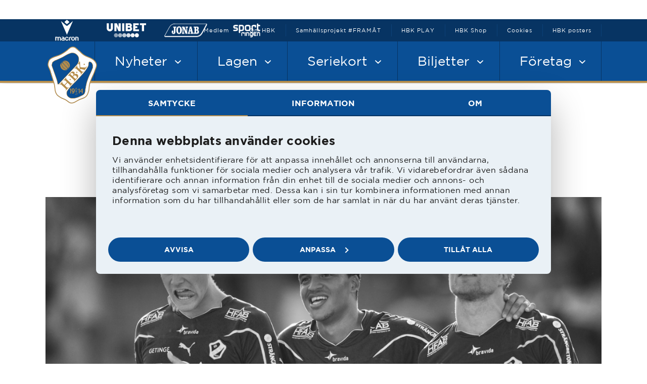

--- FILE ---
content_type: text/html; charset=UTF-8
request_url: https://hbk.se/nyheter/2021/april/en-spansk-satsning-sprack
body_size: 8043
content:
<!DOCTYPE html>
<head>
	<meta charset="utf-8">
<title>En spansk satsning sprack - Halmstads BK</title>


<meta property="og:description" content='Inför 2011 gjordes det en spansk satsning i HBK. Josep Clotet Ruiz tog över som tränare och när HBK lånade tre spelare från Real Madrid som blev alla i Sverige nyfikna på laget. Ytterligare två spanjorer kom men när höstsäsongen skulle starta fanns inga kvar.' />
<meta property="og:image" content="https://hbk.se//2011_mot_norrköping.png?cms_fileid=0c51a134564432300c991ba47e729251&w=1260&h=633&t=0&l=0&b=703&r=1400" />


<!-- Google Tag Manager -->
<script>(function (w, d, s, l, i) {
		w[l] = w[l] || []; w[l].push({
			'gtm.start':
				new Date().getTime(), event: 'gtm.js'
		}); var f = d.getElementsByTagName(s)[0],
			j = d.createElement(s), dl = l != 'dataLayer' ? '&l=' + l : ''; j.async = true; j.src =
				'https://www.googletagmanager.com/gtm.js?id=' + i + dl; f.parentNode.insertBefore(j, f);
	})(window, document, 'script', 'dataLayer', 'GTM-MK4GRVJ8');</script>
<!-- End Google Tag Manager -->
<meta name="description" content="">
<!-- <meta name="viewport" content="width=device-width, initial-scale=1.0, maximum-scale=1.0, user-scalable=0" /> -->
<meta name="viewport" content="width=device-width, initial-scale=1, minimum-scale=1, maximum-scale=1">
<link href="https://fonts.googleapis.com/css?family=Lato:400,700,900" rel="stylesheet">

<link rel="apple-touch-icon" sizes="57x57" href="/site/favicon/apple-icon-57x57.png">
<link rel="apple-touch-icon" sizes="60x60" href="/site/favicon/apple-icon-60x60.png">
<link rel="apple-touch-icon" sizes="72x72" href="/site/favicon/apple-icon-72x72.png">
<link rel="apple-touch-icon" sizes="76x76" href="/site/favicon/apple-icon-76x76.png">
<link rel="apple-touch-icon" sizes="114x114" href="/site/favicon/apple-icon-114x114.png">
<link rel="apple-touch-icon" sizes="120x120" href="/site/favicon/apple-icon-120x120.png">
<link rel="apple-touch-icon" sizes="144x144" href="/site/favicon/apple-icon-144x144.png">
<link rel="apple-touch-icon" sizes="152x152" href="/site/favicon/apple-icon-152x152.png">
<link rel="apple-touch-icon" sizes="180x180" href="/site/favicon/apple-icon-180x180.png">
<link rel="icon" type="image/png" sizes="192x192" href="/site/favicon/android-icon-192x192.png">
<link rel="icon" type="image/png" sizes="32x32" href="/site/favicon/favicon-32x32.png">
<link rel="icon" type="image/png" sizes="96x96" href="/site/favicon/favicon-96x96.png">
<link rel="icon" type="image/png" sizes="16x16" href="/site/favicon/favicon-16x16.png">
<link rel="manifest" href="/site/favicon/manifest.json">
<meta name="msapplication-TileColor" content="#ffffff">
<meta name="msapplication-TileImage" content="/site/favicon/ms-icon-144x144.png">
<meta name="theme-color" content="#ffffff">

<!-- CSS -->
<link rel="stylesheet" type="text/css" href="/site/js/slick/slick.css" />
<link rel="stylesheet" type="text/css" href="/site/js/slick/slick-theme.css" />

<link rel="stylesheet" href="/site/css/main.css?03123">
<link rel="stylesheet" href="/site/css/update.css">

<!-- jquery -->
<script src="https://code.jquery.com/jquery-3.1.0.min.js"></script>
<script src="/site/js/main.js" type="text/javascript"></script>
<style type="text/css">
	/* .m-nav {
		top: 38px;

	} */
	#superettan-topbar li a {
		color: inherit;
	}

	#superettan-topbar {
		position: relative;
	}
</style>
<link rel="stylesheet" href="/site/css/cookiebot.css">
<script id="Cookiebot" src="https://consent.cookiebot.com/uc.js" data-cbid="db2e6176-bf00-406b-9ef3-b6a0565874cc"
	data-blockingmode="auto" type="text/javascript"></script>

 <!---[if lte IE 9]>
  <link rel="stylesheet" type="text/css" href="/site/css/ie.css" />
<![endif]-->

<script type="text/javascript">
	$(document).ready(function(){
		var content;
		var $openContent;
		var heightOfWrapper;

		$openContent = $('.o-matchContent.open');
		heightOfWrapper = $openContent.outerHeight( true );

	//	$('.o-matchContent__wrapper').css('height', heightOfWrapper);

		$('.a-pageNavigation__item').on('click', function(e){

			if(!$(this).hasClass('-active')) {
				$('.o-matchContent').removeClass("-first");
				$openContent = $('.o-matchContent.open');
				$('.a-pageNavigation__item').removeClass('-active');
				$(this).addClass('-active');
				content = $(this).data('content');
				heightOfWrapper = $('#' + content).outerHeight( true );

				$('.o-matchContent__wrapper').css('height', heightOfWrapper);
				$('#' + content).addClass('scaleUp');

				setTimeout(function(){
					$('#' + content).removeClass('scaleUp');
					},700);

				$openContent.addClass('moveToBottom');
				setTimeout(function(){
					$openContent.removeClass('moveToBottom');
					$openContent.removeClass('open');
					$('#' + content).removeClass('scaleUp');
					},600);
				$('#' + content).addClass('open');
				if(content == ("match" || "teams") ) {
					console.log(content);
					$('#o-site').removeClass('-white');
				}
				else if(content == "article" ){
					$('#o-site').addClass('-white');
				}
		}

		});
		});
</script>
	<script type="text/javascript" src="/onclickcms/site/include/stat_client_1.php?siteid=1&amp;months=1&amp;rnd=0334755001769738971" charset="UTF-8"></script>
	<script type="text/javascript" src="/modules/blog/js/client.js"></script>
</head>
<body >
	<div id="o-site" class="-white">
		<!-- Google Tag Manager (noscript) -->
<noscript><iframe src="https://www.googletagmanager.com/ns.html?id=GTM-MK4GRVJ8" height="0" width="0"
		style="display:none;visibility:hidden"></iframe></noscript>
<!-- End Google Tag Manager (noscript) -->
<div id="o-top">
	<!-- <div id="superettan-topbar" style="height: 40px;"></div> -->
	<!-- <div id="superettan-topbar" style="height: 40px;" class="sef-topbar-widget"></div> -->
	<nav class="m-nav">
		<div class="m-wrapper">
			<a href="/" class="a-logo m-nav__logo"></a>
			<div class="m-nav__navButton">
				<div class="a-navButton">
					<span class="a-navButton__line"></span>
					<span class="a-navButton__line"></span>
					<span class="a-navButton__line"></span>
					<span class="a-navButton__line"></span>
				</div>
			</div>
			<a href="http://hbk.ebiljett.nu/" target="_blank" class="m-nav__ticketButton">Köp biljett</a>
			<ul class="m-nav__sponsors">
				<!-- <li class="m-nav__sponsorLogo active"><img class="m-nav__sponsorLogoImg" src="/site/images/sponsors/logotypes/white/small/puma.png"></li> -->
				<li class="m-nav__sponsorLogo active"><img class="m-nav__sponsorLogoImg"
						src="/site/images/sponsors/logotypes/white/small/macron.png"></li>
				<!-- <li class="m-nav__sponsorLogo"><a href="https://www.unibet.se/betting/hemmaklubben" target="_blank"><img class="m-nav__sponsorLogoImg" src="/site/images/sponsors/logotypes/white/small/unibet.png"></a></li> -->
				<li class="m-nav__sponsorLogo">
					<a href="https://track.adform.net/C/?bn=35166941" target="_blank">
						<img class="m-nav__sponsorLogoImg" src="/site/images/sponsors/logotypes/white/small/unibet.png">
						<img src="https://track.adform.net/adfserve/?bn=35166941;1x1inv=1;srctype=3;ord=[timestamp]"
							border="0" width="1" height="1" />
					</a>

				</li>
				<li class="m-nav__sponsorLogo"><img class="m-nav__sponsorLogoImg"
						src="/site/templates/includes/images/logotypes/whites/small/jonab.png"></li>
				<li class="m-nav__sponsorLogo"><img class="m-nav__sponsorLogoImg"
						src="/site/templates/includes/images/logotypes/whites/small/sportringen.png"></li>
			</ul>
			<a href="http://hbk.ebiljett.nu/" target="_blank" class="m-nav__ticketButton -gold">Köp biljett</a>

		</div> <!-- end .m-wrapper -->
		<div class="m-nav__sections">
			<div class="m-nav__section -primary">
				<div class="m-wrapper">
					<ul class="m-nav__mainList -primary">
						
						<li class="m-nav__item -primary">
							<a href="/nyheter" target="_self"
								class="m-nav__link -primary -active -more">

								
								
								
								Nyheter
								

								
								
								<i class="en en-chevron-small-down"></i>
								<div class="a-plusButton">
									<div class="a-plusButton__line"></div>
									<div class="a-plusButton__line"></div>
								</div>
								
								
							</a>
							
							
							<ul class="m-nav__subList -primary">
								<div class="m-nav__subListWrapper">
									
									<li class="m-nav__subItem"><a target="_self"
											href="/nyheter" class="m-nav__subLink -primary">Nyheter</a></li>
									
									<li class="m-nav__subItem"><a target="_self"
											href="/hbk-ringen" class="m-nav__subLink -primary">HBK-Ringen</a></li>
									
									<li class="m-nav__subItem"><a target="_self"
											href="/historia" class="m-nav__subLink -primary">Historik fr&aring;n &aring;ren som g&aring;tt</a></li>
									
								</div>
							</ul>
							
							
						</li>
						
						<li class="m-nav__item -primary">
							<a href="/lagen/herr/" target="_self"
								class="m-nav__link -primary  -more">

								
								
								
								Lagen
								

								
								
								<i class="en en-chevron-small-down"></i>
								<div class="a-plusButton">
									<div class="a-plusButton__line"></div>
									<div class="a-plusButton__line"></div>
								</div>
								
								
							</a>
							
							
							<ul class="m-nav__subList -primary">
								<div class="m-nav__subListWrapper">
									
									<li class="m-nav__subItem"><a target="_self"
											href="/lagen/herr/" class="m-nav__subLink -primary">Herr</a></li>
									
									<li class="m-nav__subItem"><a target="_self"
											href="/lagen/pojkakademin" class="m-nav__subLink -primary">Pojkakademin</a></li>
									
									<li class="m-nav__subItem"><a target="_self"
											href="/lagen/ungdom" class="m-nav__subLink -primary">Ungdom</a></li>
									
									<li class="m-nav__subItem"><a target="_self"
											href="/lagen/dam" class="m-nav__subLink -primary">Dam</a></li>
									
									<li class="m-nav__subItem"><a target="_self"
											href="/lagen/flickakademin/flickakademin" class="m-nav__subLink -primary">Flickakademin</a></li>
									
									<li class="m-nav__subItem"><a target="_self"
											href="/lagen/fotboll-for-alla/fotboll-for-alla" class="m-nav__subLink -primary">Fotboll f&ouml;r alla</a></li>
									
								</div>
							</ul>
							
							
						</li>
						
						<li class="m-nav__item -primary">
							<a href="/seriekort" target="_self"
								class="m-nav__link -primary  -more">

								
								
								
								Seriekort
								

								
								
								<i class="en en-chevron-small-down"></i>
								<div class="a-plusButton">
									<div class="a-plusButton__line"></div>
									<div class="a-plusButton__line"></div>
								</div>
								
								
							</a>
							
							
							<ul class="m-nav__subList -primary">
								<div class="m-nav__subListWrapper">
									
									<li class="m-nav__subItem"><a target="_self"
											href="/seriekort" class="m-nav__subLink -primary">Seriekort</a></li>
									
									<li class="m-nav__subItem"><a target="_self"
											href="/seriekort/barnkortet" class="m-nav__subLink -primary">Barnkortet</a></li>
									
									<li class="m-nav__subItem"><a target="_self"
											href="/seriekort/damkortet" class="m-nav__subLink -primary">Damkortet</a></li>
									
									<li class="m-nav__subItem"><a target="_self"
											href="/seriekort/kopvillkor" class="m-nav__subLink -primary">K&ouml;pvillkor</a></li>
									
									<li class="m-nav__subItem"><a target="_self"
											href="/seriekort/fragor-och-svar" class="m-nav__subLink -primary">Fr&aring;gor och svar</a></li>
									
									<li class="m-nav__subItem"><a target="_self"
											href="/seriekort/placeringar-pa-orjan" class="m-nav__subLink -primary">Placeringar p&aring; &Ouml;rjan</a></li>
									
								</div>
							</ul>
							
							
						</li>
						
						<li class="m-nav__item -primary">
							<a href="/biljetter" target="_self"
								class="m-nav__link -primary  -more">

								
								
								
								Biljetter
								

								
								
								<i class="en en-chevron-small-down"></i>
								<div class="a-plusButton">
									<div class="a-plusButton__line"></div>
									<div class="a-plusButton__line"></div>
								</div>
								
								
							</a>
							
							
							<ul class="m-nav__subList -primary">
								<div class="m-nav__subListWrapper">
									
									<li class="m-nav__subItem"><a target="_self"
											href="/biljetter" class="m-nav__subLink -primary">Biljetter</a></li>
									
									<li class="m-nav__subItem"><a target="_self"
											href="/biljetter/bortamatcher" class="m-nav__subLink -primary">Bortamatcher</a></li>
									
									<li class="m-nav__subItem"><a target="_self"
											href="/biljetter/familjekortet" class="m-nav__subLink -primary">Familjekortet</a></li>
									
									<li class="m-nav__subItem"><a target="_self"
											href="/biljetter/infor-hemmamatch" class="m-nav__subLink -primary">Inf&ouml;r hemmamatch</a></li>
									
									<li class="m-nav__subItem"><a target="_self"
											href="/biljetter/foreningserbjudande" class="m-nav__subLink -primary">F&ouml;reningserbjudande</a></li>
									
								</div>
							</ul>
							
							
						</li>
						
						<li class="m-nav__item -primary">
							<a href="/foretag/bli-partner" target="_self"
								class="m-nav__link -primary  -more">

								
								
								
								F&ouml;retag
								

								
								
								<i class="en en-chevron-small-down"></i>
								<div class="a-plusButton">
									<div class="a-plusButton__line"></div>
									<div class="a-plusButton__line"></div>
								</div>
								
								
							</a>
							
							
							<ul class="m-nav__subList -primary">
								<div class="m-nav__subListWrapper">
									
									<li class="m-nav__subItem"><a target="_self"
											href="/foretag/bli-partner" class="m-nav__subLink -primary">Bli partner</a></li>
									
									<li class="m-nav__subItem"><a target="_self"
											href="/foretag/stigs-vanner-2025" class="m-nav__subLink -primary">Stigs v&auml;nner</a></li>
									
									<li class="m-nav__subItem"><a target="_self"
											href="/topmeny/club-2014/vara-partners" class="m-nav__subLink -primary">1914-klubben</a></li>
									
								</div>
							</ul>
							
							
						</li>
						
					</ul>
				</div> <!-- end .m-wrapper -->
			</div>
			<div class="m-nav__section -secondary">
				<div class="m-wrapper">
					<ul class="m-nav__mainList -secondary">
						
						<li class="m-nav__item -secondary"><a target="_self" href="/medlem" class="m-nav__link -secondary">Medlem</a></li>
						
						<li class="m-nav__item -secondary"><a target="_self" href="/om-hbk" class="m-nav__link -secondary">Om HBK</a></li>
						
						<li class="m-nav__item -secondary"><a target="_self" href="/topmeny/samhallsengagemang-framat" class="m-nav__link -secondary">Samh&auml;llsprojekt #FRAM&Aring;T</a></li>
						
						<li class="m-nav__item -secondary"><a target="_blank" href="https://fotbollplay.se/halmstadsbk" class="m-nav__link -secondary">HBK PLAY</a></li>
						
						<li class="m-nav__item -secondary"><a target="_blank" href="https://halmstad.sportringen.se/hbk-merchandise" class="m-nav__link -secondary">HBK Shop</a></li>
						
						<li class="m-nav__item -secondary"><a target="_self" href="/cookies" class="m-nav__link -secondary">Cookies</a></li>
						
						<li class="m-nav__item -secondary"><a target="_self" href="https://gallerix.se/posters/105-halmstads-bk" class="m-nav__link -secondary">HBK posters</a></li>
						
					</ul>
				</div><!-- end .m-wrapper -->
			</div>
	</nav>
</div>
		
			<div class="o-matchContent__wrapper">


			<div id="article" class="o-matchContent open -noEvent -article -white -first" data-matchContent="article">
				<header class="m-header -article">
					<div class="m-wrapper">
						<div class="m-article__column -left"></div>
						<div class="m-article__column -center"><h1>En spansk satsning sprack</h1></div>
						<div class="m-article__column -right"></div>
						
						<div class="m-article__image">
							<img class="m-article__imageImg" src="/2011_mot_norrköping.png?cms_fileid=0c51a134564432300c991ba47e729251&w=1260&h=633&t=0&l=0&b=703&r=1400/">
						</div>
						
					</div><!-- end .m-wrapper -->
				</header>
				<div class="m-article">
					<div class="m-wrapper">
						<div class="m-article__column -left">
							<div class="m-article__metaData">
								<div class="m-article__metaTitle">Skriven av</div>
								<div class="m-article__metaText">HBK</div>
							</div>
							<div class="m-article__metaData">
								<div class="m-article__metaTitle">Publicerad</div>
								<div class="m-article__metaText">6/04/2021</div>
							</div>
							<div class="m-article__metaData">
								<div class="m-article__metaTitle">Kategori</div>
								<div class="m-article__metaText">Herr</div>
							</div>
							<div class="m-article__metaData">
								<div class="m-article__metaTitle">Taggar</div>
								<div class="m-article__metaText"></div>
							</div>

						</div>
						<div class="m-article__column -right">
							<div class="a-socialMedia -vertical">
								<a href="https://twitter.com/share?text=En spansk satsning sprack&url=https://www.hbk.se/nyheter/2021/nyarsnotter&hashtags=hbk,halmstadsbk,halmstad" target="_BLANK" class="a-socialMedia__item -link">
									<div class="a-socialMedia__icon"><i class="icomoon-twitter"></i></div>
									<div class="a-socialMedia__title">Dela</div>
								</a>
								<a href="https://www.facebook.com/sharer/sharer.php?u=#urlhttps://www.hbk.se/nyheter/2021/nyarsnotter" target="_BLANK" class="a-socialMedia__item -link">
									<div class="a-socialMedia__icon"><i class="icomoon-facebook"></i></div>
									<div class="a-socialMedia__title">Dela</div>
								</a>
								<a href="mailto:?subject=HBK - En spansk satsning sprack" target="_BLANK" class="a-socialMedia__item -link">
									<div class="a-socialMedia__icon"><i class="en-email"></i></div>
									<div class="a-socialMedia__title">Dela</div>
								</a>
							</div>
						</div>
						<div class="m-article__column -center">
							<div class="m-article__content">
								<div class="m-article__preamble">Inför 2011 gjordes det en spansk satsning i HBK. Josep Clotet Ruiz tog över som tränare och när HBK lånade tre spelare från Real Madrid som blev alla i Sverige nyfikna på laget. Ytterligare två spanjorer kom men när höstsäsongen skulle starta fanns inga kvar.</div>
								<div class="m-article__text"><h5>
	Bildtext: Efter elva raka matcher utan seger vann HBK med 5-4 (!) hemma mot IFK Norrköping till stor glädje för Viktor Ljung, Marcus Olsson och Joel Johansson.
</h5>
<div>
	<br>
</div>I premiären hemma, tre spanjorer från start och två fick hoppa in, blev det 0-0 mot Kalmar FF. Borta mot regerande mästarna ledde HBK i paus med 1-0 men en diskutabel utvisning på Zamora förändrade matchen och MFF vann med 3-1.
<div>
	<br>
</div>
<div>
	Hemma mot GAIS blev det en tidig utvisning på Joe Sise och i slutet åkte efter Tomas Zvirgzdauskas ut. Dubbla röda kort och 0-2 och samma siffror blev det i Norrköping.
</div>
<div>
	<br>
</div>
<div>
	Ett poäng hemma mot Trelleborgs FF medan det upp i Gefle blev förlust i Ivan Diaz&#39; sista match, då han inte kom till spel fler gånger. Därefter var det bottenmatch mot Djurgårdens IF på Stadion. En dryg halvtimma höll det innan målvakten Nauzet Perez slog ner Philip Hellkvist, med utvisning, straff och mål som påföljd. Karl-Johan Johnsson tog nu över målvaktshandskarna för resten av säsongen.
</div>
<div>
	<br>
</div>
<div>
	<img src="/2011%20spanska%20satsningen.png?cms_fileid=37bc2de1447ca1af8bc8f833d0e6ef56&amp;cms_width=685&amp;cms_height=343" alt=""><br>
</div>
<h5>
	En spansk satsning som inte höll. Här har de tre inlånade spelarna från Real Madrid precis anlänt till HBK: Zamora, Raul Ruiz och Javi H.
</h5>
<div>
	<br>
</div>
<div>
	Det blev till slut 2-0 på Stadion och HBK låg sist i Allsvenskan med två poäng efter sju matcher. Att HBK vann mot Mjällby AIF efter att Patrik &quot;Bagarn&quot; Rosengren gjort självmål hjälpte inte. HBK förblev jumbo resten av säsongen.
</div>
<div>
	<br>
</div>
<div>
	Därefter blev det ytterligare sju raka matcher utan vinst och efter halva serien låg HBK sist med endast sju poäng och hela sju upp till nästa lag. Styrelsen tog beslut den 5 juli att tacka Pep Clotet för sin tid i HBK och som ny tränare anställdes Jens Gustafsson. Då hade samtidigt alla andra spanjorer redan lämnat.<br>
	<div>
		<br>
	</div>
	<div>
		<h5 style="font-style: normal; font-variant-ligatures: normal; font-variant-caps: normal;">
			Har du missat de tidigare artiklarna om HBK:s allsvenska säsonger?&nbsp;<a href="http://www.hbk.se/historia">De finns här</a>&nbsp;tillsammans med andra historiska artiklar om HBK.<br>
			I dag återstår det 5 dagar till den allsvenska premiären den 11 april hemma mot BK Häcken.
		</h5>
		<div>
			<br>
		</div>Efter 1-3 mot AIK i Peps sista match valde Jens Gustafsson att satsa på samma startelva borta mot AIK. Det blev en ännu större förlust med 0-4.
	</div>
	<div>
		<br>
	</div>
	<div>
		Jens fick använda spelare som tidigare inte fått spela. Christan Järdler hade precis kommit tillbaka från skada, Michael Svensson slutade som assisterande och gjorde comeback som spelare, medan Joel Johansson lånades in från IF Elfsborg.
	</div>
	<div>
		<br>
	</div>
	<div>
		<img src="/2011%20Micke%20mot%20HIF.png?cms_fileid=dc0b054832e9d6d369de1227063a2c5d&amp;cms_width=685&amp;cms_height=343" alt=""><br>
	</div>
	<h5>
		Michael Svensson gjorde comeback som spelare och syns här tillsammans med HIF:s Alvaro Santos.
	</h5>
	<div>
		<br>
	</div>
	<div>
		Det blev ytterligare tre förlust för Jens som tränare och sviten slutade med sju raka förluster. Sviten tog slut när Janne Andersson fick komma tillbaka till Örjans vall med IFK Norrköping. Han trodde nog på seger när det stod 3-1 till IFK efter en timmes spel. Men HBK gav sig inte utan gick upp till 3-3. Därefter blev det 3-4, 4-4 och i matchens 89:e minut kunde Joe Sise avgöra med sitt 5-4 mål. Andra trepoängaren men HBK var åtta poäng efter närmaste lag med tio omgångar kvar.
	</div>
	<div>
		<br>
	</div>
	<div>
		Det blev två raka förluster innan en ny trea kom när Joel Johansson gjorde matchens enda mål nere på Vångavallen i Trelleborg. Dagarna efter såldes Emil Salomonsson till IFK Göteborg innan det blev 2-2 hemma mot Gefle IF.
	</div>
	<div>
		<br>
	</div>
	<div>
		<img src="/2011%20m&amp;aring;l%20mot%20TFF.png?cms_fileid=556d18c56716e7025685dbfb799ef042&amp;cms_width=685&amp;cms_height=343" alt=""><br>
	</div>
	<h5>
		Joel Johansson lånades in från Elfsborg och svarade för tre mål. Här han avgjort matchen borta mot Trelleborgs FF.
	</h5>
	<div>
		<br>
	</div>
	<div>
		Den allsvenska sejouren som varade i 18 år i sträck avslutades sedan med sex raka förluster. För trotjänarna som Tomas Zvirgzdauskas och Mikael Rosén var fotbollskarriärerna över.<br>
		<div>
			<br>
		</div>
		<div>
			<div style="font-style: normal; font-variant-ligatures: normal; font-variant-caps: normal; font-weight: 300; font-size: 20px; font-family: Gotham-Book, sans-serif;">
				<span style="font-weight: 600; font-size: 2.8rem; font-family: Gotham-Bold, sans-serif; color: inherit; letter-spacing: inherit; text-transform: inherit;">2011</span><br>
			</div>
			<div style="font-style: normal; font-variant-ligatures: normal; font-variant-caps: normal; font-weight: 300; font-size: 20px; font-family: Gotham-Book, sans-serif;">
				<span style="font-weight: 600;">Placering</span>&nbsp;16:a<br>
				<span style="font-weight: 600;">Största seger</span>&nbsp;Halmstads BK - IFK Norrköping&nbsp; 5 - 4&nbsp;<br>
				<span style="font-weight: 600;">Största förlust</span>&nbsp;Halmstads BK - Malmö FF&nbsp; 1 - 5&nbsp;<br>
				<span style="font-weight: 600;">Antal spelare</span>&nbsp;26<br>
				<span style="font-weight: 600;">Flest matcher</span>&nbsp;Michael Görlitz, 30<br>
				<span style="font-weight: 600;">Bäste målskytt</span>&nbsp;Joe Sise, 5<br>
				<span style="font-weight: 600;">Tränare</span>&nbsp;Josep Clotet Ruiz (-5/7), Jens Gustafsson (5/7-)<br>
				<span style="font-weight: 600;">Assisterande tränare&nbsp;</span>Michael Svensson (-5/7), Torbjörn Arvidsson
			</div>
			<div style="font-style: normal; font-variant-ligatures: normal; font-variant-caps: normal; font-weight: 300; font-size: 20px; font-family: Gotham-Book, sans-serif;">
				<span style="font-weight: 300;"><span style="font-weight: 600;">Lagledare</span>&nbsp;Anders Smith</span>
			</div>
			<div style="font-style: normal; font-variant-ligatures: normal; font-variant-caps: normal; font-weight: 300; font-size: 20px; font-family: Gotham-Book, sans-serif;">
				<span style="font-weight: 600;">Fystränare&nbsp;</span><span style="font-weight: 300;">Henrik Dagård</span>
			</div>
			<div style="font-style: normal; font-variant-ligatures: normal; font-variant-caps: normal; font-weight: 300; font-size: 20px; font-family: Gotham-Book, sans-serif;">
				<span style="font-weight: 600;">Målvaktstränare&nbsp;</span>Conny Johansson
			</div>
			<div style="font-style: normal; font-variant-ligatures: normal; font-variant-caps: normal; font-weight: 300; font-size: 20px; font-family: Gotham-Book, sans-serif;">
				<span style="font-weight: 300;"><br></span>
			</div>
			<div style="font-style: normal; font-variant-ligatures: normal; font-variant-caps: normal; font-weight: 300; font-size: 20px; font-family: Gotham-Book, sans-serif;">
				<br>
				<span style="font-weight: 600;">Tabellrader</span><br>
				Hemma&nbsp; &nbsp; 15&nbsp; &nbsp;2&nbsp; &nbsp;4&nbsp; &nbsp;9&nbsp; &nbsp;15 - 28&nbsp; &nbsp;10<br>
				Borta&nbsp; &nbsp; &nbsp; &nbsp; 15&nbsp; &nbsp;1&nbsp; &nbsp; 1&nbsp; &nbsp;13&nbsp; &nbsp; 9 - 30&nbsp; &nbsp;4<br>
				Totalt&nbsp; &nbsp; &nbsp; &nbsp;30&nbsp; 3&nbsp; &nbsp;5&nbsp; 22&nbsp; 24 - 58&nbsp; 14&nbsp; &nbsp;&nbsp;
				<div>
					<br>
					<span style="font-weight: 600;">Nya spelare&nbsp;</span>
					<p>
						Ivan Diaz (CD Leganes)
					</p>
					<p style="font-style: normal; font-variant-ligatures: normal; font-variant-caps: normal; font-weight: 300; font-size: 20px; font-family: Gotham-Book, sans-serif;">
						Javi H (Real Madrid Castilla, lån)
					</p>
					<p style="font-style: normal; font-variant-ligatures: normal; font-variant-caps: normal; font-weight: 300; font-size: 20px; font-family: Gotham-Book, sans-serif;">
						Raul Ruiz (Real Madrid Castilla, lån)
					</p>
					<p style="font-style: normal; font-variant-ligatures: normal; font-variant-caps: normal; font-weight: 300; font-size: 20px; font-family: Gotham-Book, sans-serif;">
						Jose Zamora (Real Madrid Castilla, lån)
					</p>
					<p style="font-style: normal; font-variant-ligatures: normal; font-variant-caps: normal; font-weight: 300; font-size: 20px; font-family: Gotham-Book, sans-serif;">
						Nauzet Perez (AD Ceuta)
					</p>
					<p style="font-style: normal; font-variant-ligatures: normal; font-variant-caps: normal; font-weight: 300; font-size: 20px; font-family: Gotham-Book, sans-serif;">
						Liridon Selmani (juniorleden/Hyltebruks IF 2011)
					</p>
					<p style="font-style: normal; font-variant-ligatures: normal; font-variant-caps: normal; font-weight: 300; font-size: 20px; font-family: Gotham-Book, sans-serif;">
						Shkodran Maholli (juniorleden/Hyltebruks IF 2007)
					</p>
					<p style="font-style: normal; font-variant-ligatures: normal; font-variant-caps: normal; font-weight: 300; font-size: 20px; font-family: Gotham-Book, sans-serif;">
						Ardian Rexhepi (juniorleden/Hyltebruks IF 2007)
					</p>
					<p style="font-style: normal; font-variant-ligatures: normal; font-variant-caps: normal; font-weight: 300; font-size: 20px; font-family: Gotham-Book, sans-serif;">
						Michael Svensson (Southampton FC)
					</p>
					<p>
						<u>Under säsong</u>
					</p>
					<p>
						Björn Åkesson (Östers IF)
					</p>
					<p>
						Joel Johansson (IF Elfsborg, lån)
					</p>
					<p>
						<span style="font-weight: 600;">Lämnat</span><br>
					</p>
					<p>
						Guri Baqaj (IF Limhamn Bunkeflo)
					</p>
					<p>
						Per Johansson (Falkenbergs FF)
					</p>
					<p>
						Tommy Jönsson (slutade)
					</p>
					<p>
						<span style="font-family: Gotham-Book, sans-serif; font-size: 20px; font-style: normal; font-variant-ligatures: normal; font-variant-caps: normal; font-weight: 300;">Alexander Prent (SC Cambuur)</span><br>
					</p>
					<p>
						Emir Kujovic (Kayserispor)
					</p>
					<p>
						Anselmo (Botafogo)
					</p>
					<p>
						Robin Malmqvist (Tromsö, lån)
					</p>
					<p>
						<u>Under säsong</u>
					</p>
					<p>
						Ivan Diaz (CD Leganes)
					</p>
					<p>
						Nauzet Perez (Mirandes)
					</p>
					<p style="font-style: normal; font-variant-ligatures: normal; font-variant-caps: normal; font-weight: 300; font-size: 20px; font-family: Gotham-Book, sans-serif;">
						Javi H (Real Madrid Castilla, åter efter lån)
					</p>
					<p style="font-style: normal; font-variant-ligatures: normal; font-variant-caps: normal; font-weight: 300; font-size: 20px; font-family: Gotham-Book, sans-serif;">
						Raul Ruiz (Real Madrid Castilla, åter efter lån)
					</p>
					<p style="font-style: normal; font-variant-ligatures: normal; font-variant-caps: normal; font-weight: 300; font-size: 20px; font-family: Gotham-Book, sans-serif;">
						Jose Zamora (Real Madrid Castilla, åter efter lån)
					</p>
					<p>
						Emil Salomonsson (IFK Göteborg)
					</p>
					<p>
						<br>
					</p>Tabell <a href="https://sv.wikipedia.org/wiki/Fotbollsallsvenskan_2011" target="_BLANK">2011</a>
				</div>
				<div>
					<a href="/2011%20Laguppst%C3%A4llningar.pdf?cms_fileid=f564741bfdaec9058cf2d4ce0086f012&amp;disposition=attachment"><img width="16" height="16" border="0" alt="" src="/onclickcms/site/html/media/images/media_pdf.gif"> 2011 Laguppställningar.pdf</a><br>
				</div>
			</div>
		</div>
	</div>
</div></div>
								<div class="m-article__imageSlider"></div>

							</div>
						</div>
					</div> <!-- end .m-wrapper -->
				</div>
			</div> <!--- end matchContent article -->

	</div> <!--- end matchContent__wrapper -->
		
		
		
<footer class="m-footer">
	<div class="a-logo m-footer__logo"></div>
	<section class="m-footer__section -blue">
		<div class="m-footer__info">
			<div class="m-footer__title">Halmstads Bollklubb, Box 223, 301 06 Halmstad<br>
<a href="mailto:info@hbk.se">info@hbk.se</a>, 035-171880</div>
			<div class="a-socialMedia -horizontal">
				<a href="https://sv-se.facebook.com/halmstadsbk/" target="_BLANK" class="a-socialMedia__item -link">
					<div class="a-socialMedia__icon"><i class="icomoon-facebook"></i></div>
					<div class="a-socialMedia__title">Facebook</div>
				</a>
				<a href="#" target="_BLANK" class="a-socialMedia__item -link">
					<div class="a-socialMedia__icon"><i class="icomoon-vimeo"></i></div>
					<div class="a-socialMedia__title">Vimeo</div>
				</a>
				<a href="https://twitter.com/halmstadsbk" target="_BLANK" class="a-socialMedia__item -link">
					<div class="a-socialMedia__icon"><i class="icomoon-twitter"></i></div>
					<div class="a-socialMedia__title">Twitter</div>
				</a>

			</div>
		</div>
	</section>
	<section class="m-footer__section -deepSapphire">
		<div class="m-footer__title a-color__blue">Våra Partners</div>
		<div class="m-footer__sponsors">
			<div class="m-section__sponsorLogo a-sponsor__logo -white -macron"></div>
			<a href="https://www.unibet.se/betting/hemmaklubben" target="_blank">
				<div class="m-section__sponsorLogo a-sponsor__logo -white -unibet"></div>
			</a>
			<div class="m-section__sponsorLogo a-sponsor__logo -white -sportringen"></div>
			<div class="m-section__sponsorLogo a-sponsor__logo -white -jonab"></div>
		</div>
	</section>

</footer>

	</div> <!--- end #site -->


<section class="m-top__section"></section>
<section class="m-footer__section -campain -pictureBackground">
	<div class="m-footer__campain">
		<a class="a-button a-button__big -transparent" href="/medlem">Bli HBK:s tolfte spelare!</a>
<div class="m-footer__title -small">
	Som medlem får du:
</div>
<div class="m-footer__text -small">
	Tidningen Kvasten som sammanfattar årets aktiviteter. Tillträde till medlemspuben i samband med match (18+). Medlemserbjudanden på medlemskortet. Rösträtt på årsmötet.&nbsp;
</div>

	</div>
</section>


    <script type="text/javascript" src="//code.jquery.com/jquery-1.11.0.min.js"></script>
<script type="text/javascript" src="//code.jquery.com/jquery-migrate-1.2.1.min.js"></script>
<script type="text/javascript" src="/site/js/slick/slick.js"></script>

<!-- Global site tag (gtag.js) - Google Analytics -->
<script async src="https://www.googletagmanager.com/gtag/js?id=UA-1832837-2"></script>
<script>
  window.dataLayer = window.dataLayer || [];
  function gtag(){dataLayer.push(arguments);}
  gtag('js', new Date());

  gtag('config', 'UA-1832837-2');
</script>
    <!-- <script type="text/javascript">
	var teamId, offset, topbarDiv = "superettan-topbar", width;
	teamId = 9371;
	offset = "center";
	width = 1255;
	(function () {
		var sup1 = document.createElement('script'); sup1.type = 'text/javascript'; sup1.async = true;
		sup1.src = 'https://topbar.superettan.se/?teamId=' + teamId + '&offset=' + offset + '&width=' + width + '&ssl';
		(document.getElementsByTagName('head')[0] || document.getElementsByTagName('body')[0]).appendChild(sup1);
	})();
</script> -->
<!-- <script src="https://s3.eu-north-1.amazonaws.com/sef-topbar2-superettan/sef-topbar-script-min.js"></script> -->
<div class="sef-topbar-widget"></div>
<!-- <script src="https://topbar2.superettan.se/sef-topbar-script-min.js"></script> -->
<script src="https://topbar2.allsvenskan.se/allsvenskan-script-min.js"></script>

</body>
</html>


--- FILE ---
content_type: application/x-javascript
request_url: https://consentcdn.cookiebot.com/consentconfig/db2e6176-bf00-406b-9ef3-b6a0565874cc/hbk.se/configuration.js
body_size: 521
content:
CookieConsent.configuration.tags.push({id:192845152,type:"script",tagID:"",innerHash:"",outerHash:"",tagHash:"10278665533475",url:"https://consent.cookiebot.com/uc.js",resolvedUrl:"https://consent.cookiebot.com/uc.js",cat:[1]});CookieConsent.configuration.tags.push({id:192845155,type:"script",tagID:"",innerHash:"",outerHash:"",tagHash:"16849568598046",url:"https://topbar2.allsvenskan.se/allsvenskan-script-min.js",resolvedUrl:"https://topbar2.allsvenskan.se/allsvenskan-script-min.js",cat:[4]});CookieConsent.configuration.tags.push({id:192845156,type:"script",tagID:"",innerHash:"",outerHash:"",tagHash:"16231595940882",url:"https://www.googletagmanager.com/gtag/js?id=UA-1832837-2",resolvedUrl:"https://www.googletagmanager.com/gtag/js?id=UA-1832837-2",cat:[4]});CookieConsent.configuration.tags.push({id:192845157,type:"image",tagID:"",innerHash:"",outerHash:"",tagHash:"2242376688550",url:"https://track.adform.net/adfserve/?bn=35166941;1x1inv=1;srctype=3;ord=[timestamp]",resolvedUrl:"https://track.adform.net/adfserve/?bn=35166941;1x1inv=1;srctype=3;ord=[timestamp]",cat:[4]});CookieConsent.configuration.tags.push({id:192845158,type:"script",tagID:"",innerHash:"",outerHash:"",tagHash:"15520942055132",url:"",resolvedUrl:"",cat:[4]});CookieConsent.configuration.tags.push({id:192845160,type:"iframe",tagID:"",innerHash:"",outerHash:"",tagHash:"15930272120739",url:"https://open.spotify.com/embed/episode/1bq501MIlutmJ1s3SlcneC?utm_source=generator",resolvedUrl:"https://open.spotify.com/embed/episode/1bq501MIlutmJ1s3SlcneC?utm_source=generator",cat:[3,5]});CookieConsent.configuration.tags.push({id:192845161,type:"iframe",tagID:"",innerHash:"",outerHash:"",tagHash:"7947359084785",url:"https://www.youtube.com/embed/aMn5mNeZU74?rel=0&autohide=1&showinfo=0&wmode=opaque",resolvedUrl:"https://www.youtube.com/embed/aMn5mNeZU74?rel=0&autohide=1&showinfo=0&wmode=opaque",cat:[4]});CookieConsent.configuration.tags.push({id:192845166,type:"iframe",tagID:"",innerHash:"",outerHash:"",tagHash:"4271517373624",url:"https://players.brightcove.net/5774263521001/6Um7236TD_default/index.html?videoId=6132825047001",resolvedUrl:"https://players.brightcove.net/5774263521001/6Um7236TD_default/index.html?videoId=6132825047001",cat:[1,3,4]});CookieConsent.configuration.tags.push({id:192845169,type:"iframe",tagID:"",innerHash:"",outerHash:"",tagHash:"1239413888074",url:"https://fotbollplay.se/embed/playlist/a5h0cgmw1hpi7",resolvedUrl:"https://fotbollplay.se/embed/playlist/a5h0cgmw1hpi7",cat:[1,3,4,5]});CookieConsent.configuration.tags.push({id:192845222,type:"iframe",tagID:"",innerHash:"",outerHash:"",tagHash:"10179934177680",url:"https://www.youtube.com/embed/aMwXc10OAVE?rel=0&autohide=1&showinfo=0&wmode=opaque",resolvedUrl:"https://www.youtube.com/embed/aMwXc10OAVE?rel=0&autohide=1&showinfo=0&wmode=opaque",cat:[4]});